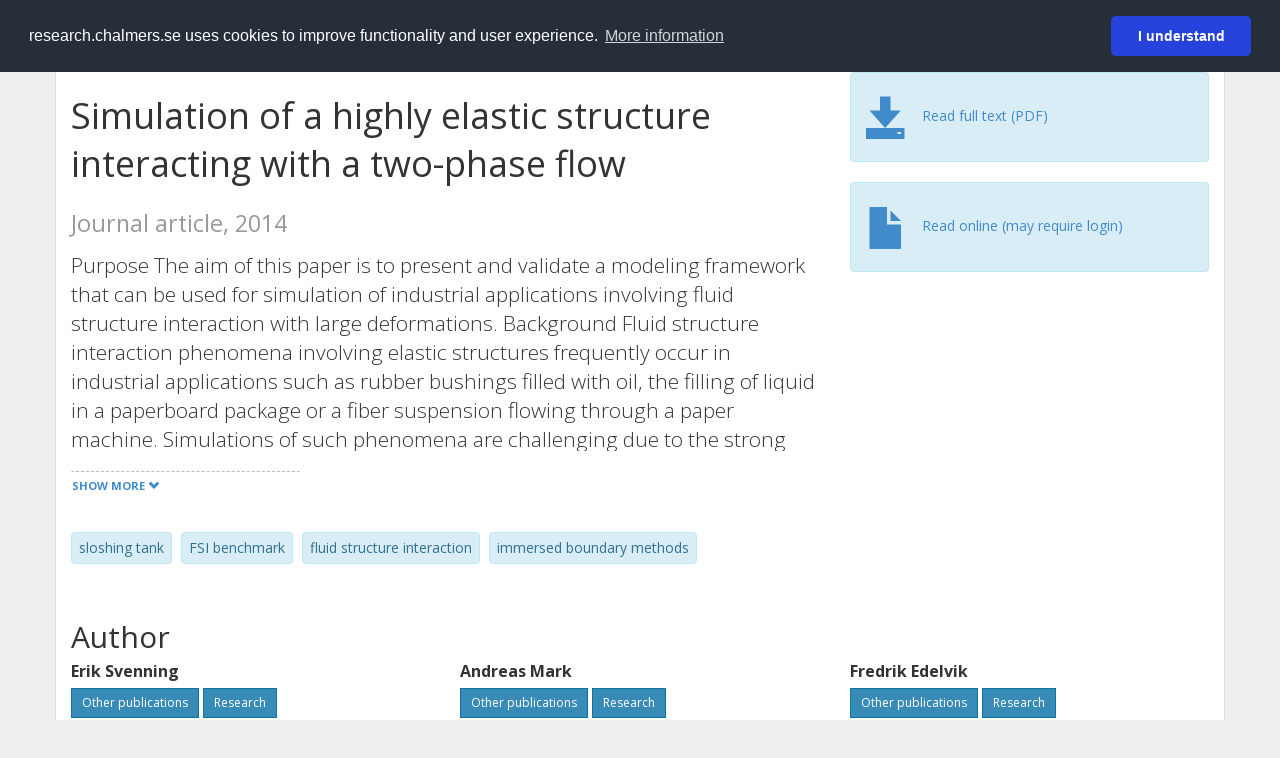

--- FILE ---
content_type: text/html; charset=utf-8
request_url: https://research.chalmers.se/en/publication/207087
body_size: 10288
content:
 
<!DOCTYPE html>
<html lang="en">
<head>
    <meta charset="utf-8">
    <meta http-equiv="X-UA-Compatible" content="IE=edge">

    <!-- Deleted records, should render a 404 (410) header -->

    <!-- Language -->
    <meta http-equiv="content-language" content="en" />

    <!-- Last modified -->
        <meta http-equiv="last-modified" content="Tue, 10 Oct 2017 13:19:08 GMT" />

    <!-- Canonical Link -->
    <link rel="canonical" href="https://research.chalmers.se/en/publication/207087">

            <link rel="alternate" href="https://research.chalmers.se/publication/207087" hreflang="sv" />

    <meta name="viewport" content="width=device-width, initial-scale=1">

    <title>Simulation of a highly elastic structure interacting with a two-phase flow</title>

    <!-- Google verification -->
    <meta name="google-site-verification" content="KztW4uXtIl0lSe0I77op41ztNUwk4GVRHFTAMjHds3M" />

    <!-- Bing validation -->
    <meta name="msvalidate.01" content="D364378053D48F05E4CC95689E6B38DC" />

    <!-- Yandex validation -->
    <meta name="yandex-verification" content="e87f308bde00cf8a" />

        <!-- Highwire Press standard meta tags -->
        <meta name="citation_title" content="Simulation of a highly elastic structure interacting with a two-phase flow" />
                <meta name="citation_author" content="Erik Svenning" />
                <meta name="citation_author" content="Andreas Mark" />
                <meta name="citation_author" content="Fredrik Edelvik" />
            <meta name="citation_abstract" content="Purpose The aim of this paper is to present and validate a modeling framework that can be used for simulation of industrial applications involving fluid structure interaction with large deformations. Background Fluid structure interaction phenomena involving elastic structures frequently occur in industrial applications such as rubber bushings filled with oil, the filling of liquid in a paperboard package or a fiber suspension flowing through a paper machine. Simulations of such phenomena are challenging due to the strong coupling between the fluid and the elastic structure. In the literature, this coupling is often achieved with an arbitrary Lagrangian Eulerian framework or with smooth particle hydrodynamics methods. In the present work, an immersed boundary method is used to couple a finite volume based Navier-Stokes solver with a finite element based structural mechanics solver for large deformations. Results The benchmark of an elastic rubber beam in a rolling tank partially filled with oil is simulated. The simulations are compared to experimental data as well as numerical simulations published in the literature. 2D simulations performed in the present work agree well with previously published data. Our 3D simulations capture effects neglected in the 2D case, showing excellent agreement with previously published experiments. Conclusions The good agreement with experimental data shows that the developed framework is suitable for simulation of industrial applications involving fluid structure interaction. If the structure is made of a highly elastic material, e.g. rubber, the simulation framework must be able to handle the large deformations that may occur. Immersed boundary methods are well suited for such applications, since they can efficiently handle moving objects without the need of a body-fitted mesh. Combining them with a structural mechanics solver for large deformations allows complex fluid structure interaction problems to be studied." />
            <meta name="citation_keywords" content="sloshing tank, FSI benchmark, fluid structure interaction, immersed boundary methods" />
        <meta name="citation_language" content="en" />
        <meta name="citation_publication_date" content="2014" />
        <meta name="citation_online_date" content="10/10/2017 1:19:08 PM" />
            <meta name="citation_journal_title" content="Journal of Mathematics in Industry" />
            <meta name="citation_eissn" content="21905983" />
            <meta name="citation_volume" content="4" />
            <meta name="citation_doi" content="10.1186/2190-5983-4-7" />
            <meta name="citation_pdf_url" content="http://publications.lib.chalmers.se/records/fulltext/207087/local_207087.pdf" />
        <meta name="citation_abstract_html_url" content="https://research.chalmers.se/en/publication/207087" />
        <!-- Dublin Core -->
        <meta name="DC.title" content="Simulation of a highly elastic structure interacting with a two-phase flow" />
                <meta name="DC.creator" content="Erik Svenning" />
                <meta name="DC.creator" content="Andreas Mark" />
                <meta name="DC.creator" content="Fredrik Edelvik" />
        <meta name="DC.issued" content="2014" />
            <meta name="DC.ispartof" content="Journal of Mathematics in Industry" />
            <meta name="DC.identifier" content="doi:10.1186/2190-5983-4-7" />
            <meta name="DC.identifier" content="eissn:21905983" />
            <meta name="DC.citation.volume" content="4" />
        <meta name="DC.language" content="en" />
        <meta name="DC.format" content="text" />

    <!-- JSON+LD (structured data, only for Chalmers theses for now)-->

    <!-- Twitter -->
    <meta name="twitter:card" content="summary" />
    <meta name="twitter:title" content="Simulation of a highly elastic structure interacting with a two-phase flow" />
    <meta name="twitter:site" content="https://research.chalmers.se/en/publication/207087" />
    <meta name="twitter:description" content="Purpose The aim of this paper is to present and validate a modeling framework that can be used for simulation of industrial applications involving fluid structure interaction with large deformations. Background Fluid structure interaction phenomena involving elastic structures frequently occur in industrial applications such as rubber bushings filled with oil, the filling of liquid in a paperboard package or a fiber suspension flowing through a paper machine. Simulations of such phenomena are challenging due to the strong coupling between the fluid and the elastic structure. In the literature, this coupling is often achieved with an arbitrary Lagrangian Eulerian framework or with smooth particle hydrodynamics methods. In the present work, an immersed boundary method is used to couple a finite volume based Navier-Stokes solver with a finite element based structural mechanics solver for large deformations. Results The benchmark of an elastic rubber beam in a rolling tank partially filled with oil is simulated. The simulations are compared to experimental data as well as numerical simulations published in the literature. 2D simulations performed in the present work agree well with previously published data. Our 3D simulations capture effects neglected in the 2D case, showing excellent agreement with previously published experiments. Conclusions The good agreement with experimental data shows that the developed framework is suitable for simulation of industrial applications involving fluid structure interaction. If the structure is made of a highly elastic material, e.g. rubber, the simulation framework must be able to handle the large deformations that may occur. Immersed boundary methods are well suited for such applications, since they can efficiently handle moving objects without the need of a body-fitted mesh. Combining them with a structural mechanics solver for large deformations allows complex fluid structure interaction problems to be studied." />
    <meta name="twitter:image" content="https://research.chalmers.se/Images/avancez_small.png" />

    <!-- OG (Facebook) -->
    <meta property="og:url" content="https://research.chalmers.se/en/publication/207087" />
    <meta property="og:type" content="article" />
    <meta property="og:site_name" content="research.chalmers.se" />
    <meta property="og:title" content="Simulation of a highly elastic structure interacting with a two-phase flow" />
    <meta property="og:description" content="Purpose The aim of this paper is to present and validate a modeling framework that can be used for simulation of industrial applications involving fluid structure interaction with large deformations. Background Fluid structure interaction phenomena involving elastic structures frequently occur in industrial applications such as rubber bushings filled with oil, the filling of liquid in a paperboard package or a fiber suspension flowing through a paper machine. Simulations of such phenomena are challenging due to the strong coupling between the fluid and the elastic structure. In the literature, this coupling is often achieved with an arbitrary Lagrangian Eulerian framework or with smooth particle hydrodynamics methods. In the present work, an immersed boundary method is used to couple a finite volume based Navier-Stokes solver with a finite element based structural mechanics solver for large deformations. Results The benchmark of an elastic rubber beam in a rolling tank partially filled with oil is simulated. The simulations are compared to experimental data as well as numerical simulations published in the literature. 2D simulations performed in the present work agree well with previously published data. Our 3D simulations capture effects neglected in the 2D case, showing excellent agreement with previously published experiments. Conclusions The good agreement with experimental data shows that the developed framework is suitable for simulation of industrial applications involving fluid structure interaction. If the structure is made of a highly elastic material, e.g. rubber, the simulation framework must be able to handle the large deformations that may occur. Immersed boundary methods are well suited for such applications, since they can efficiently handle moving objects without the need of a body-fitted mesh. Combining them with a structural mechanics solver for large deformations allows complex fluid structure interaction problems to be studied." />
    <meta property="og:image" content="https://research.chalmers.se/Images/avancez_small.png" />

    <!-- General content metatags -->
    <!-- Description -->
        <meta name="description" content="Purpose The aim of this paper is to present and validate a modeling framework that can be used for simulation of industrial applications involving fluid structure interaction with large deformations. Background Fluid structure interaction phenomena involving elastic structures frequently occur in industrial applications such as rubber bushings filled with oil, the filling of liquid in a paperboard package or a fiber suspension flowing through a paper machine. Simulations of such phenomena are challenging due to the strong coupling between the fluid and the elastic structure. In the literature, this coupling is often achieved with an arbitrary Lagrangian Eulerian framework or with smooth particle hydrodynamics methods. In the present work, an immersed boundary method is used to couple a finite volume based Navier-Stokes solver with a finite element based structural mechanics solver for large deformations. Results The benchmark of an elastic rubber beam in a rolling tank partially filled with oil is simulated. The simulations are compared to experimental data as well as numerical simulations published in the literature. 2D simulations performed in the present work agree well with previously published data. Our 3D simulations capture effects neglected in the 2D case, showing excellent agreement with previously published experiments. Conclusions The good agreement with experimental data shows that the developed framework is suitable for simulation of industrial applications involving fluid structure interaction. If the structure is made of a highly elastic material, e.g. rubber, the simulation framework must be able to handle the large deformations that may occur. Immersed boundary methods are well suited for such applications, since they can efficiently handle moving objects without the need of a body-fitted mesh. Combining them with a structural mechanics solver for large deformations allows complex fluid structure interaction problems to be studied." />

    <!-- Keywords -->
    <meta name="keywords" content="sloshing tank, FSI benchmark, fluid structure interaction, immersed boundary methods" />

    <!-- Favicon -->
    <link rel="icon" href="/Images/favicon.ico" type="image/vnd.microsoft.icon" />

    <!-- Bootstrap styles -->
    <link rel="stylesheet" href="//netdna.bootstrapcdn.com/bootstrap/3.1.1/css/bootstrap.min.css">
    <!--<link rel="stylesheet" href="//maxcdn.bootstrapcdn.com/bootstrap/4.0.0-alpha.6/css/bootstrap.min.css" integrity="sha384-rwoIResjU2yc3z8GV/NPeZWAv56rSmLldC3R/AZzGRnGxQQKnKkoFVhFQhNUwEyJ" crossorigin="anonymous"> b-9ft0zrx8l3-->
    <!-- Local fonts and styles -->
    <link href="//fonts.googleapis.com/css?family=Open+Sans:400,300,600,700|Merriweather:400,300,700" rel="stylesheet" type="text/css">
    <link rel="stylesheet" href="/css/styles.css?magic=107FE33422254612195EE9B974345927D118D2EA9D87CCC26825146C4E14CE40">

    <!-- jQuery (necessary for Bootstrap's JavaScript plugins) -->
    <!-- <script src="//ajax.googleapis.com/ajax/libs/jquery/1.11.0/jquery.min.js"></script> -->
    <script src="//code.jquery.com/jquery-1.11.0.min.js"></script>

    <!-- Bootstrap, latest compiled and minified JavaScript -->
    <script src="//netdna.bootstrapcdn.com/bootstrap/3.1.1/js/bootstrap.min.js"></script>

    <!-- TinyMCE WYSIWYG HTML editor -->
    <script type="text/javascript" src="/scripts/tinymce/tinymce.min.js"></script>

    <!-- Select2 -->
    <link href="//cdnjs.cloudflare.com/ajax/libs/select2/4.0.1/css/select2.min.css" rel="stylesheet" />
    <script src="//cdnjs.cloudflare.com/ajax/libs/select2/4.0.1/js/select2.min.js"></script>

    <!-- Morris: http://www.oesmith.co.uk/morris.js/ -->
    <!--<link rel="stylesheet" href="http://cdn.oesmith.co.uk/morris-0.4.3.min.css">
    <script src="//cdnjs.cloudflare.com/ajax/libs/raphael/2.1.0/raphael-min.js"></script>
    <script src="http://cdn.oesmith.co.uk/morris-0.4.3.min.js"></script> b-9ft0zrx8l3-->
    <!-- jQuery Tablesorter on CDN -->
    <script src="//cdnjs.cloudflare.com/ajax/libs/jquery.tablesorter/2.16.4/jquery.tablesorter.min.js"></script>

    <!-- Moment with langs, used by DateTimePicker? -->

    <!-- jQuery Searcher Plugin -->
    <!--<script src="/scripts/jquery.searcher.js"></script> b-9ft0zrx8l3-->
    <!-- readmore Plugin -->

    <!-- jQuery Validation -->
    <!-- <script src="//ajax.aspnetcdn.com/ajax/jquery.validate/1.13.1/jquery.validate.min.js"></script> -->
    <!-- <script src="//code.angularjs.org/1.2.5/angular.js" data-semver="1.2.5" data-require="angular.js@1.2.5"></script>
    <script src="/scripts/showErrors.min.js"></script> -->
    <!-- spin.js -->
    <!--<script src="/scripts/spin.min.js"></script> b-9ft0zrx8l3-->
    <!-- Bootstrap DateTimePicker -->
    <link rel="stylesheet" href="/css/bootstrap-datetimepicker.min.css">

    <!-- Windows Azure end user analytics -->
    <!--<script type="text/javascript">
        window.appInsights = { queue: [], applicationInsightsId: null, accountId: null, appUserId: null, configUrl: null, start: function (n) { function u(n) { t[n] = function () { var i = arguments; t.queue.push(function () { t[n].apply(t, i) }) } } function f(n, t) { if (n) { var u = r.createElement(i); u.type = "text/javascript"; u.src = n; u.async = !0; u.onload = t; u.onerror = t; r.getElementsByTagName(i)[0].parentNode.appendChild(u) } else t() } var r = document, t = this, i; t.applicationInsightsId = n; u("logEvent"); u("logPageView"); i = "script"; f(t.configUrl, function () { f("//az416426.vo.msecnd.net/scripts/a/ai.0.7.js") }); t.start = function () { } } };
        appInsights.start("e27f946e-5139-4197-923f-575eb7b7dea9");
        appInsights.logPageView();
    </script> b-9ft0zrx8l3-->
    <!-- Google Maps API v3 -->

    <!-- Local Javascript -->
    <script type="text/javascript" src="/FrontendDist/CResearch.Pages.Master.min.js?magic=107FE33422254612195EE9B974345927D118D2EA9D87CCC26825146C4E14CE40"></script>

    <!-- Cookie consent -->
    <link rel="stylesheet" type="text/css" href="/css/cookieconsent.min.css" />

    <!-- HTML5 Shim and Respond.js IE8 support of HTML5 elements and media queries -->
    <!-- WARNING: Respond.js doesn't work if you view the page via file:// -->
    <!--[if lt IE 9]>
        <script src="https://oss.maxcdn.com/libs/html5shiv/3.7.0/html5shiv.js"></script>
        <script src="https://oss.maxcdn.com/libs/respond.js/1.4.2/respond.min.js"></script>
    <![endif]-->
</head>
<body>
    <nav b-9ft0zrx8l3 class="navbar navbar-inverse navbar-top" role="navigation">
        <div b-9ft0zrx8l3 class="container">
            <a b-9ft0zrx8l3 class="skip-main" href="#maincontent">Skip to main content</a>
            <!-- container-fluid -->
            <div b-9ft0zrx8l3 class="navbar-header">
                    <a b-9ft0zrx8l3 class="navbar-brand pull-left" href="/en/"><span b-9ft0zrx8l3 class="brand-main">research</span>.chalmers.se</a>
            </div>
            <ul b-9ft0zrx8l3 class="nav navbar-nav navbar-right">
                <li b-9ft0zrx8l3>
                            <p class="navbar-text" style="margin-left: 15px;">
            <a class="navbar-link" href="/publication/207087" id="language" title="Visa denna sida p&#xE5; svenska", pageLinkText)">
                <span class="glyphicon glyphicon-globe"></span> P&#xE5; svenska <!--<img src="/images/language-icon-sv.png" alt="" />-->
            </a>
        </p>
</partial>
                </li>
                <li b-9ft0zrx8l3>
                    
	<p class="navbar-text navbar-right pull-right">
            <p class="navbar-text" style="margin-left: 15px;">
                <a id="navbarLink" class="navbar-link" href="/Account/Login?returnUrl=/en/publication/207087">
                    <span class="glyphicon glyphicon-log-in"></span> Login
                </a>
            </p>
</p>
</partial>
                </li>
            </ul>
        </div>
    </nav>

    <div b-9ft0zrx8l3 class="container container-content" id="maincontent" tabindex="-1" aria-label="Main">
        

    <link rel="stylesheet" href="/css/PublicationPage.css?magic=107FE33422254612195EE9B974345927D118D2EA9D87CCC26825146C4E14CE40">
    <script type="text/javascript" src="/scripts/knockout-3.4.0.js"></script>
    <script type="text/javascript" src="/scripts/lodash.min.js"></script>
    <script type="text/javascript" src="/scripts/moment-timezone-with-data.min.js"></script>
    <script type="text/javascript" src="/FrontendDist/CResearch.min.js"></script>
    <script type="text/javascript" src="/FrontendDist/CResearch.Pages.PublicationPage.js"></script>
    <script type="text/javascript">
        ChalmersResearch.Pages.PublicationPage.ViewModel.applyBindings('en', { DispDate: null, DispDateEnd: null }, new Date(1768720882494));
    </script>
    <!-- Page metadata -->
    <!-- Last modified -->
    <!-- canonical link -->
    <!-- Publication Details -->
    <div id="divPublicationPage" style="margin-top: 20px;">


        <div class="row" itemscope="metadata">
            <div class="col-md-8">

            <h1 id="publication-title" itemprop="name">
                Simulation of a highly elastic structure interacting with a two-phase flow
                <div class="small" style="margin-top: 24px; margin-bottom: 16px;">
                        <span>Journal article, 2014</span>
                </div>
            </h1>

                    <div id="publication-abstract" class="lead" itemprop="description" data-bind="readmore: getReadmoreParams()">
                        Purpose

The aim of this paper is to present and validate a modeling framework that can be used for simulation of industrial applications involving fluid structure interaction with large deformations.
Background

Fluid structure interaction phenomena involving elastic structures frequently occur in industrial applications such as rubber bushings filled with oil, the filling of liquid in a paperboard package or a fiber suspension flowing through a paper machine. Simulations of such phenomena are challenging due to the strong coupling between the fluid and the elastic structure. In the literature, this coupling is often achieved with an arbitrary Lagrangian Eulerian framework or with smooth particle hydrodynamics methods. In the present work, an immersed boundary method is used to couple a finite volume based Navier-Stokes solver with a finite element based structural mechanics solver for large deformations.

Results

The benchmark of an elastic rubber beam in a rolling tank partially filled with oil is simulated. The simulations are compared to experimental data as well as numerical simulations published in the literature. 2D simulations performed in the present work agree well with previously published data. Our 3D simulations capture effects neglected in the 2D case, showing excellent agreement with previously published experiments.
Conclusions

The good agreement with experimental data shows that the developed framework is suitable for simulation of industrial applications involving fluid structure interaction. If the structure is made of a highly elastic material, e.g. rubber, the simulation framework must be able to handle the large deformations that may occur. Immersed boundary methods are well suited for such applications, since they can efficiently handle moving objects without the need of a body-fitted mesh. Combining them with a structural mechanics solver for large deformations allows complex fluid structure interaction problems to be studied.
                    </div>

                    <div class="keywords">
                            <p class="alert alert-info">
                                sloshing tank
                            </p>
                            <p class="alert alert-info">
                                FSI benchmark
                            </p>
                            <p class="alert alert-info">
                                fluid structure interaction
                            </p>
                            <p class="alert alert-info">
                                immersed boundary methods
                            </p>
                    </div>

            </div>
            <div class="col-md-4">

                        <div class="alert alert-info">
                            <div class="fulltexturl">
                                        <a target="_blank" href="http://publications.lib.chalmers.se/records/fulltext/207087/local_207087.pdf">
                                            <span class="glyphicon glyphicon-save"></span>
                                            <span data-bind="html: translations.downloadMainFulltext"></span>
                                        </a>
                            </div>
                        </div>
                        <div class="alert alert-info">
                            <div class="fulltexturl">
                                <a target="_blank" href="https://dx.doi.org/10.1186/2190-5983-4-7">
                                    <span class="glyphicon glyphicon-file"></span> <span data-bind="html: translations.showExternFullText"></span>
                                </a>
                            </div>
                        </div>
            </div>
        </div>

        <div class="row">
            <div class="col-md-12">
                    <div class="row">
                        <div class="col-md-12 col-md-12" data-bind="">
                            <!--<h2 data-bind="text: translations.authorHeading"></h2>-->
                                    <h2>
Author                                    </h2>
                                <div class="row">
                                        <div class="col-md-4" style="margin-bottom: 24px;">
                                            <div style="margin-bottom: 28px;">
                                                <h3 class="personName list-group-item-heading">Erik Svenning</h3>

                                                <div class="button-bar">
                                                            <a class="btn btn-sm btn-primary" title="All publications where Erik Svenning participates" href="/en/organization/?f_person=736826d2-ef84-4dbd-8ca3-5369dac05e31|Erik+Svenning&tab=publications">Other publications</a>
                                                            <a class="btn btn-sm btn-primary" title="Research Profile for Erik Svenning" href="/en/person/svennine">Research</a>
                                                </div>
                                            </div>
                                        </div>
                                        <div class="col-md-4" style="margin-bottom: 24px;">
                                            <div style="margin-bottom: 28px;">
                                                <h3 class="personName list-group-item-heading">Andreas Mark</h3>

                                                <div class="button-bar">
                                                            <a class="btn btn-sm btn-primary" title="All publications where Andreas Mark participates" href="/en/organization/?f_person=081fdd3e-f499-4320-b036-aca0ad9e2245|Andreas+Mark&tab=publications">Other publications</a>
                                                            <a class="btn btn-sm btn-primary" title="Research Profile for Andreas Mark" href="/en/person/f00anma">Research</a>
                                                </div>
                                            </div>
                                        </div>
                                        <div class="col-md-4" style="margin-bottom: 24px;">
                                            <div style="margin-bottom: 28px;">
                                                <h3 class="personName list-group-item-heading">Fredrik Edelvik</h3>

                                                <div class="button-bar">
                                                            <a class="btn btn-sm btn-primary" title="All publications where Fredrik Edelvik participates" href="/en/organization/?f_person=d298eef1-1881-4cd9-a8b8-a88af336bc65|Fredrik+Edelvik&tab=publications">Other publications</a>
                                                            <a class="btn btn-sm btn-primary" title="Research Profile for Fredrik Edelvik" href="/en/person/edelvik">Research</a>
                                                </div>
                                            </div>
                                        </div>
                                            <div class="clearfix"></div>
                                </div>
                        </div>
                    </div>

                    <div class="row">
                        <div class="col-md-12">
                            <h2 data-bind="text: translations.sourceHeading"></h2>
                                <h4>Journal of Mathematics in Industry</h4>
                            <p>
 21905983 (eISSN)                            </p>
Vol. 4 



                        </div>
                    </div>





                    <div class="row">
                        <div class="col-md-12">
                            <h2 style="margin-top: 40px;" data-bind="text: translations.categoriesHeading"></h2>
                        </div>
                    </div>
                    <div class="row categories">
                                <div class="col-md-4 clearfix" style="margin-bottom: 28px;">
                                        <h3 class="categoryName list-group-item-heading">Areas of Advance</h3>
                                        <p class="list-group-item-text alert alert-info">Production</p>
                                </div>
                                <div class="col-md-4 clearfix" style="margin-bottom: 28px;">
                                        <h3 class="categoryName list-group-item-heading">Subject Categories (SSIF 2011)</h3>
                                        <p class="list-group-item-text alert alert-info">Computational Mathematics</p>
                                        <p class="list-group-item-text alert alert-info">Fluid Mechanics and Acoustics</p>
                                </div>
                                <div class="col-md-4 clearfix" style="margin-bottom: 28px;">
                                        <h3 class="categoryName list-group-item-heading">Roots</h3>
                                        <p class="list-group-item-text alert alert-info">Basic sciences</p>
                                </div>
                                    <div class="clearfix"></div>
                    </div>

                    <div class="row">
                        <div class="col-md-12">
                            <h2 data-bind="text: translations.identifiers"></h2>
                        </div>
                    </div>
                    <div class="row">
                                <div class="col-md-4" style="margin-bottom: 20px;">
                                    <h3 class="categoryName list-group-item-heading">DOI</h3>
                                    <p class="list-group-item-text">10.1186/2190-5983-4-7</p>
                                    <div class="button-bar">
                                            <a class="btn btn-sm btn-primary" title="Show publication data connected to DOI" href="https://dx.doi.org/10.1186/2190-5983-4-7">Publication data connected to DOI</a>
                                    </div>
                                </div>
                    </div>



                <div class="row">
                    <div class="col-md-12">
                            <h2>More information</h2>

                    </div>
                </div>

                <div class="row">
                            <div class="col-md-4" style="margin-bottom: 28px;">
                                    <h3 class="organizationName list-group-item-heading">Created</h3>
                                10/10/2017
                            </div>
                </div>
            </div>


        </div>

    </div>

    </div>

    
<div class="footer-bottom">
    <div class="container container-footer">
        <div class="row">
            <div class="col-md-4">
                    <p class="footer-headings">Feedback and support</p>
                    <div class="row">
                        <form id="FeedbackForm" role="form" action="" method="post" aria-label="Feedback form">
                            <div class="col-lg-12">
                                <p>
                                    If you have questions, need help, find a bug or just want to give us feedback you may use this form, or contact us per e-mail research.lib@chalmers.se.
                                </p>
                                <div id="FeedbackFormResponsePositive" style="display:none;">
                                    <div class="alert alert-success" role="alert">
                                        <strong>Your feedback has been sent!</strong>
                                        We will get back to you as soon as possible. Thank you.
                                    </div>
                                    <p>
                                        <a onclick="ShowFeedbackForm()" class="btn btn-info">Send more feedback</a>
                                    </p>
                                </div>
                                <div id="FeedbackFormResponseNegative" style="display:none;">
                                    <div class="alert alert-danger" role="alert">
                                        <strong>Something went wrong!</strong>
                                        We're not sure why. This could be temporary. Please try again in a few minutes.
                                    </div>
                                </div>
                                <div id="FeedbackFormInputs">
                                    <div class="form-group">
                                        <label for="FeedbackInputMessage">Message</label>
                                        <textarea name="FeedbackInputMessage" id="FeedbackInputMessage" class="form-control" rows="8" aria-label="Enter your message here" required></textarea>
                                    </div>
                                    <div class="form-group">
                                        <label for="FeedbackInputEmail">Your email address</label>
                                        <input type="email" class="form-control" id="FeedbackInputEmail" name="FeedbackInputEmail" value="" placeholder="" aria-label="Enter your e-mail address here" title="E-mail" required>
                                    </div>
                                    <input type="submit" name="submit" id="submit" aria-label="Submit" value="Send feedback" class="btn btn-info">
                                </div>
                            </div>
                        <input name="__RequestVerificationToken" type="hidden" value="CfDJ8KfpKR_RLv5JrQmJcIxFwwZZFTz2SVbDFIUhpJBxjzH4UbsMcNCLhihl4xCtjkPLL9L-2P-_1T4rzz6PvVORinPac0GNrOZLTO5N2wbuzt8Xs3oHjdp1I9z9XCNrGZ0_oBpaIklkNiZauzAxYL0oyms" /></form>
                    </div>
            </div>
            <div class="col-md-4">
                    <p class="footer-headings">
                        About
                    </p>
                    <p>
                        Research.chalmers.se contains research information from Chalmers University of Technology, Sweden. It includes information on projects, publications, research funders and collaborations.
                    </p>
                    <p><a href="/en/about/">More about coverage period and what is publicly available</a></p>
                    <p><a href="/en/privacy/">Privacy and cookies</a></p>
                    <p><a href="/en/accessibility/">Accessibility</a></p>
                    <div class="simple-info-box__container">
                        <a href="#" tabindex="-1"
                           onclick="event.preventDefault(); event.currentTarget.parentElement.querySelector('div').classList.toggle('simple-info-box__text--visible')"
                           onblur="event.preventDefault(); event.currentTarget.parentElement.querySelector('div').classList.remove('simple-info-box__text--visible')"><span aria-hidden="true">Bibliography processing</span></a>
                        <div class="simple-info-box__text" onmousedown="event.preventDefault()" onkeydown="event.preventDefault()" role="button">
                            <p>
                                <a href="https://citationstyles.org/" target="_blank">Citation Style Language</a><br />
                                <a href="https://github.com/Juris-M/citeproc-js" target="_blank">citeproc-js (Frank Bennett)</a>
                            </p>
                        </div>
                    </div>
            </div>
            <div class="col-md-4 col-image-mark">
                    <p class="footer-headings">Links</p>
                    <div>
                        <a href="https://www.lib.chalmers.se/en/">Chalmers Library</a>
                    </div>
                    <div>
                        <a href="https://www.chalmers.se/en/research/">Chalmers Research</a>
                    </div>
                    <div>
                        <a href="https://odr.chalmers.se">Chalmers Student Theses</a>
                    </div>
                    <p class="footer-headings">Chalmers University of Technology</p>
                    <p>
                        SE-412 96 GOTHENBURG, SWEDEN<br />
                        PHONE: +46 (0)31-772 10 00<br />
                        <a href="https://www.chalmers.se/en">WWW.CHALMERS.SE</a>
                    </p>

                <div class="image-mark"></div>
            </div>
        </div>
    </div>

        <!-- Matomo -->
        <script>
            var _paq = window._paq = window._paq || [];
            /* tracker methods like "setCustomDimension" should be called before "trackPageView" */
            _paq.push(['trackPageView']);
            _paq.push(['enableLinkTracking']);
            (function () {
                var u = "//matomo.lib.chalmers.se/";
                _paq.push(['setTrackerUrl', u + 'matomo.php']);
                _paq.push(['setSiteId', '5']);
                var d = document, g = d.createElement('script'), s = d.getElementsByTagName('script')[0];
                g.async = true; g.src = u + 'matomo.js'; s.parentNode.insertBefore(g, s);
            })();
        </script>
        <noscript><p><img src="//matomo.lib.chalmers.se/matomo.php?idsite=5" style="border:0;" alt="Matomo image used for tracking purposes" /></p></noscript>
        <!-- End Matomo Code -->
</div>
</partial>

        <!-- Cookie consent -->
        <script src="/scripts/cookieconsent.min.js" data-cfasync="false"></script>
        <script>
            window.cookieconsent.initialise({
                "palette": {
                    "popup": {
                        "background": "#252e39",
                        "text": "#ffffff"
                    },
                    "button": {
                        "background": "#2543da",
                        "text": "#ffffff"
                    }
                },
                "theme": "classic",
                "position": "top",
                "content": {
                    "message": "research.chalmers.se uses cookies to improve functionality and user experience.",
                    "allow": "I understand",
                    "dismiss": "I understand",
                    "deny": "Neka",
                    "link": "More information",
                    "href": "https://research.chalmers.se/en/privacy/"
                }
            });
        </script>

</body>
</html>